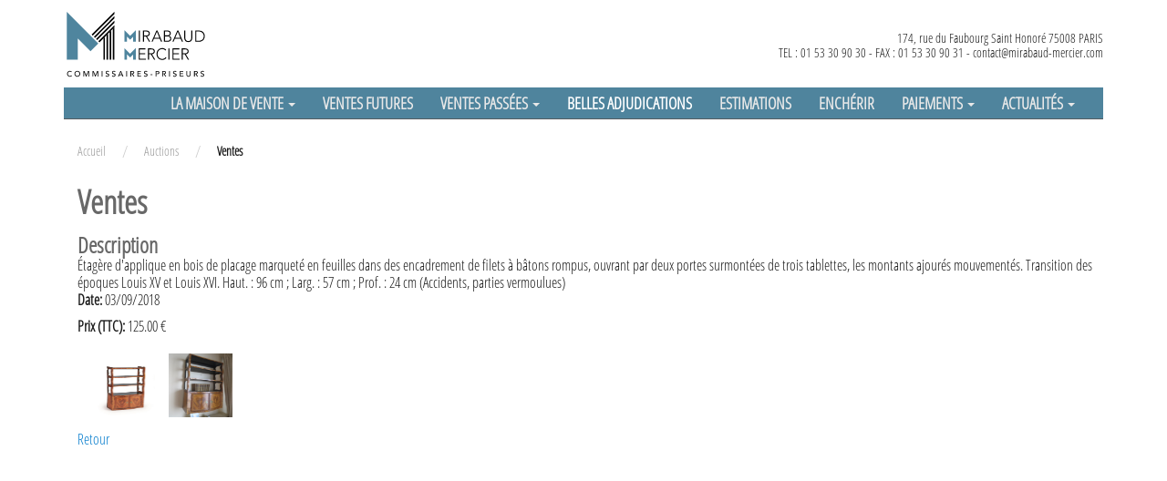

--- FILE ---
content_type: text/html; charset=UTF-8
request_url: https://www.mirabaud-mercier.com/auction-detail/auction/etagere-dapplique-en-bois-de-placage-marquete-en-feuilles-dans-des-encadrement-de-filets-a-batons-rompus-ouvrant-par-deux-portes-surmontees-de-trois-tablettes-les-montants-ajoures-mouvementes.-transition-des-epoques-louis-xv-et-louis-xvi.-haut.--96-cm--larg.--57-cm--prof.--24-cm-accidents-parties-vermoulues-40102.html/
body_size: 8813
content:
<!DOCTYPE html>
<html lang="fr-FR" prefix="og: http://ogp.me/ns#">
<head>
    <meta charset="UTF-8">
    <meta name="viewport" content="width=device-width, initial-scale=1">
    <link rel="profile" href="http://gmpg.org/xfn/11">
    <link rel="preconnect" href="https://fonts.gstatic.com">
    <link href="https://fonts.googleapis.com/css2?family=Poppins&display=swap" rel="stylesheet">
    <script>(function(html){html.className = html.className.replace(/\bno-js\b/,'js')})(document.documentElement);</script>
<title>MIRABAUD MERCIER - Commissaires-priseurs à Paris, ventes à Drouot</title>
<meta name='robots' content='max-image-preview:large' />

<!-- This site is optimized with the Yoast SEO plugin v4.4 - https://yoast.com/wordpress/plugins/seo/ -->
<meta name="description" content="Commissaires-priseurs à Paris, ventes à Drouot"/>
<meta name="robots" content="noodp"/>
<link rel="canonical" href="https://www.mirabaud-mercier.com/" />
<meta property="og:locale" content="fr_FR" />
<meta property="og:type" content="website" />
<meta property="og:title" content="MIRABAUD MERCIER - Commissaires-priseurs à Paris, ventes à Drouot" />
<meta property="og:description" content="Commissaires-priseurs à Paris, ventes à Drouot" />
<meta property="og:url" content="https://www.mirabaud-mercier.com/" />
<meta property="og:site_name" content="MIRABAUD MERCIER" />
<meta name="twitter:card" content="summary" />
<meta name="twitter:description" content="Commissaires-priseurs à Paris, ventes à Drouot" />
<meta name="twitter:title" content="MIRABAUD MERCIER - Commissaires-priseurs à Paris, ventes à Drouot" />
<script type='application/ld+json'>{"@context":"http:\/\/schema.org","@type":"WebSite","@id":"#website","url":"https:\/\/www.mirabaud-mercier.com\/","name":"MIRABAUD MERCIER","potentialAction":{"@type":"SearchAction","target":"https:\/\/www.mirabaud-mercier.com\/?s={search_term_string}","query-input":"required name=search_term_string"}}</script>
<!-- / Yoast SEO plugin. -->

<link rel='dns-prefetch' href='//ajax.googleapis.com' />
<link rel='dns-prefetch' href='//fonts.googleapis.com' />
<link rel="alternate" type="application/rss+xml" title="MIRABAUD MERCIER &raquo; Flux" href="https://www.mirabaud-mercier.com/feed/" />
<link rel="alternate" type="application/rss+xml" title="MIRABAUD MERCIER &raquo; Flux des commentaires" href="https://www.mirabaud-mercier.com/comments/feed/" />
<script type="text/javascript">
/* <![CDATA[ */
window._wpemojiSettings = {"baseUrl":"https:\/\/s.w.org\/images\/core\/emoji\/15.0.3\/72x72\/","ext":".png","svgUrl":"https:\/\/s.w.org\/images\/core\/emoji\/15.0.3\/svg\/","svgExt":".svg","source":{"concatemoji":"https:\/\/www.mirabaud-mercier.com\/wp-includes\/js\/wp-emoji-release.min.js?ver=6.5.4"}};
/*! This file is auto-generated */
!function(i,n){var o,s,e;function c(e){try{var t={supportTests:e,timestamp:(new Date).valueOf()};sessionStorage.setItem(o,JSON.stringify(t))}catch(e){}}function p(e,t,n){e.clearRect(0,0,e.canvas.width,e.canvas.height),e.fillText(t,0,0);var t=new Uint32Array(e.getImageData(0,0,e.canvas.width,e.canvas.height).data),r=(e.clearRect(0,0,e.canvas.width,e.canvas.height),e.fillText(n,0,0),new Uint32Array(e.getImageData(0,0,e.canvas.width,e.canvas.height).data));return t.every(function(e,t){return e===r[t]})}function u(e,t,n){switch(t){case"flag":return n(e,"\ud83c\udff3\ufe0f\u200d\u26a7\ufe0f","\ud83c\udff3\ufe0f\u200b\u26a7\ufe0f")?!1:!n(e,"\ud83c\uddfa\ud83c\uddf3","\ud83c\uddfa\u200b\ud83c\uddf3")&&!n(e,"\ud83c\udff4\udb40\udc67\udb40\udc62\udb40\udc65\udb40\udc6e\udb40\udc67\udb40\udc7f","\ud83c\udff4\u200b\udb40\udc67\u200b\udb40\udc62\u200b\udb40\udc65\u200b\udb40\udc6e\u200b\udb40\udc67\u200b\udb40\udc7f");case"emoji":return!n(e,"\ud83d\udc26\u200d\u2b1b","\ud83d\udc26\u200b\u2b1b")}return!1}function f(e,t,n){var r="undefined"!=typeof WorkerGlobalScope&&self instanceof WorkerGlobalScope?new OffscreenCanvas(300,150):i.createElement("canvas"),a=r.getContext("2d",{willReadFrequently:!0}),o=(a.textBaseline="top",a.font="600 32px Arial",{});return e.forEach(function(e){o[e]=t(a,e,n)}),o}function t(e){var t=i.createElement("script");t.src=e,t.defer=!0,i.head.appendChild(t)}"undefined"!=typeof Promise&&(o="wpEmojiSettingsSupports",s=["flag","emoji"],n.supports={everything:!0,everythingExceptFlag:!0},e=new Promise(function(e){i.addEventListener("DOMContentLoaded",e,{once:!0})}),new Promise(function(t){var n=function(){try{var e=JSON.parse(sessionStorage.getItem(o));if("object"==typeof e&&"number"==typeof e.timestamp&&(new Date).valueOf()<e.timestamp+604800&&"object"==typeof e.supportTests)return e.supportTests}catch(e){}return null}();if(!n){if("undefined"!=typeof Worker&&"undefined"!=typeof OffscreenCanvas&&"undefined"!=typeof URL&&URL.createObjectURL&&"undefined"!=typeof Blob)try{var e="postMessage("+f.toString()+"("+[JSON.stringify(s),u.toString(),p.toString()].join(",")+"));",r=new Blob([e],{type:"text/javascript"}),a=new Worker(URL.createObjectURL(r),{name:"wpTestEmojiSupports"});return void(a.onmessage=function(e){c(n=e.data),a.terminate(),t(n)})}catch(e){}c(n=f(s,u,p))}t(n)}).then(function(e){for(var t in e)n.supports[t]=e[t],n.supports.everything=n.supports.everything&&n.supports[t],"flag"!==t&&(n.supports.everythingExceptFlag=n.supports.everythingExceptFlag&&n.supports[t]);n.supports.everythingExceptFlag=n.supports.everythingExceptFlag&&!n.supports.flag,n.DOMReady=!1,n.readyCallback=function(){n.DOMReady=!0}}).then(function(){return e}).then(function(){var e;n.supports.everything||(n.readyCallback(),(e=n.source||{}).concatemoji?t(e.concatemoji):e.wpemoji&&e.twemoji&&(t(e.twemoji),t(e.wpemoji)))}))}((window,document),window._wpemojiSettings);
/* ]]> */
</script>
<style id='wp-emoji-styles-inline-css' type='text/css'>

	img.wp-smiley, img.emoji {
		display: inline !important;
		border: none !important;
		box-shadow: none !important;
		height: 1em !important;
		width: 1em !important;
		margin: 0 0.07em !important;
		vertical-align: -0.1em !important;
		background: none !important;
		padding: 0 !important;
	}
</style>
<link rel='stylesheet' id='wp-block-library-css' href='https://www.mirabaud-mercier.com/wp-includes/css/dist/block-library/style.min.css?ver=6.5.4' type='text/css' media='all' />
<style id='classic-theme-styles-inline-css' type='text/css'>
/*! This file is auto-generated */
.wp-block-button__link{color:#fff;background-color:#32373c;border-radius:9999px;box-shadow:none;text-decoration:none;padding:calc(.667em + 2px) calc(1.333em + 2px);font-size:1.125em}.wp-block-file__button{background:#32373c;color:#fff;text-decoration:none}
</style>
<style id='global-styles-inline-css' type='text/css'>
body{--wp--preset--color--black: #000000;--wp--preset--color--cyan-bluish-gray: #abb8c3;--wp--preset--color--white: #ffffff;--wp--preset--color--pale-pink: #f78da7;--wp--preset--color--vivid-red: #cf2e2e;--wp--preset--color--luminous-vivid-orange: #ff6900;--wp--preset--color--luminous-vivid-amber: #fcb900;--wp--preset--color--light-green-cyan: #7bdcb5;--wp--preset--color--vivid-green-cyan: #00d084;--wp--preset--color--pale-cyan-blue: #8ed1fc;--wp--preset--color--vivid-cyan-blue: #0693e3;--wp--preset--color--vivid-purple: #9b51e0;--wp--preset--gradient--vivid-cyan-blue-to-vivid-purple: linear-gradient(135deg,rgba(6,147,227,1) 0%,rgb(155,81,224) 100%);--wp--preset--gradient--light-green-cyan-to-vivid-green-cyan: linear-gradient(135deg,rgb(122,220,180) 0%,rgb(0,208,130) 100%);--wp--preset--gradient--luminous-vivid-amber-to-luminous-vivid-orange: linear-gradient(135deg,rgba(252,185,0,1) 0%,rgba(255,105,0,1) 100%);--wp--preset--gradient--luminous-vivid-orange-to-vivid-red: linear-gradient(135deg,rgba(255,105,0,1) 0%,rgb(207,46,46) 100%);--wp--preset--gradient--very-light-gray-to-cyan-bluish-gray: linear-gradient(135deg,rgb(238,238,238) 0%,rgb(169,184,195) 100%);--wp--preset--gradient--cool-to-warm-spectrum: linear-gradient(135deg,rgb(74,234,220) 0%,rgb(151,120,209) 20%,rgb(207,42,186) 40%,rgb(238,44,130) 60%,rgb(251,105,98) 80%,rgb(254,248,76) 100%);--wp--preset--gradient--blush-light-purple: linear-gradient(135deg,rgb(255,206,236) 0%,rgb(152,150,240) 100%);--wp--preset--gradient--blush-bordeaux: linear-gradient(135deg,rgb(254,205,165) 0%,rgb(254,45,45) 50%,rgb(107,0,62) 100%);--wp--preset--gradient--luminous-dusk: linear-gradient(135deg,rgb(255,203,112) 0%,rgb(199,81,192) 50%,rgb(65,88,208) 100%);--wp--preset--gradient--pale-ocean: linear-gradient(135deg,rgb(255,245,203) 0%,rgb(182,227,212) 50%,rgb(51,167,181) 100%);--wp--preset--gradient--electric-grass: linear-gradient(135deg,rgb(202,248,128) 0%,rgb(113,206,126) 100%);--wp--preset--gradient--midnight: linear-gradient(135deg,rgb(2,3,129) 0%,rgb(40,116,252) 100%);--wp--preset--font-size--small: 13px;--wp--preset--font-size--medium: 20px;--wp--preset--font-size--large: 36px;--wp--preset--font-size--x-large: 42px;--wp--preset--spacing--20: 0.44rem;--wp--preset--spacing--30: 0.67rem;--wp--preset--spacing--40: 1rem;--wp--preset--spacing--50: 1.5rem;--wp--preset--spacing--60: 2.25rem;--wp--preset--spacing--70: 3.38rem;--wp--preset--spacing--80: 5.06rem;--wp--preset--shadow--natural: 6px 6px 9px rgba(0, 0, 0, 0.2);--wp--preset--shadow--deep: 12px 12px 50px rgba(0, 0, 0, 0.4);--wp--preset--shadow--sharp: 6px 6px 0px rgba(0, 0, 0, 0.2);--wp--preset--shadow--outlined: 6px 6px 0px -3px rgba(255, 255, 255, 1), 6px 6px rgba(0, 0, 0, 1);--wp--preset--shadow--crisp: 6px 6px 0px rgba(0, 0, 0, 1);}:where(.is-layout-flex){gap: 0.5em;}:where(.is-layout-grid){gap: 0.5em;}body .is-layout-flex{display: flex;}body .is-layout-flex{flex-wrap: wrap;align-items: center;}body .is-layout-flex > *{margin: 0;}body .is-layout-grid{display: grid;}body .is-layout-grid > *{margin: 0;}:where(.wp-block-columns.is-layout-flex){gap: 2em;}:where(.wp-block-columns.is-layout-grid){gap: 2em;}:where(.wp-block-post-template.is-layout-flex){gap: 1.25em;}:where(.wp-block-post-template.is-layout-grid){gap: 1.25em;}.has-black-color{color: var(--wp--preset--color--black) !important;}.has-cyan-bluish-gray-color{color: var(--wp--preset--color--cyan-bluish-gray) !important;}.has-white-color{color: var(--wp--preset--color--white) !important;}.has-pale-pink-color{color: var(--wp--preset--color--pale-pink) !important;}.has-vivid-red-color{color: var(--wp--preset--color--vivid-red) !important;}.has-luminous-vivid-orange-color{color: var(--wp--preset--color--luminous-vivid-orange) !important;}.has-luminous-vivid-amber-color{color: var(--wp--preset--color--luminous-vivid-amber) !important;}.has-light-green-cyan-color{color: var(--wp--preset--color--light-green-cyan) !important;}.has-vivid-green-cyan-color{color: var(--wp--preset--color--vivid-green-cyan) !important;}.has-pale-cyan-blue-color{color: var(--wp--preset--color--pale-cyan-blue) !important;}.has-vivid-cyan-blue-color{color: var(--wp--preset--color--vivid-cyan-blue) !important;}.has-vivid-purple-color{color: var(--wp--preset--color--vivid-purple) !important;}.has-black-background-color{background-color: var(--wp--preset--color--black) !important;}.has-cyan-bluish-gray-background-color{background-color: var(--wp--preset--color--cyan-bluish-gray) !important;}.has-white-background-color{background-color: var(--wp--preset--color--white) !important;}.has-pale-pink-background-color{background-color: var(--wp--preset--color--pale-pink) !important;}.has-vivid-red-background-color{background-color: var(--wp--preset--color--vivid-red) !important;}.has-luminous-vivid-orange-background-color{background-color: var(--wp--preset--color--luminous-vivid-orange) !important;}.has-luminous-vivid-amber-background-color{background-color: var(--wp--preset--color--luminous-vivid-amber) !important;}.has-light-green-cyan-background-color{background-color: var(--wp--preset--color--light-green-cyan) !important;}.has-vivid-green-cyan-background-color{background-color: var(--wp--preset--color--vivid-green-cyan) !important;}.has-pale-cyan-blue-background-color{background-color: var(--wp--preset--color--pale-cyan-blue) !important;}.has-vivid-cyan-blue-background-color{background-color: var(--wp--preset--color--vivid-cyan-blue) !important;}.has-vivid-purple-background-color{background-color: var(--wp--preset--color--vivid-purple) !important;}.has-black-border-color{border-color: var(--wp--preset--color--black) !important;}.has-cyan-bluish-gray-border-color{border-color: var(--wp--preset--color--cyan-bluish-gray) !important;}.has-white-border-color{border-color: var(--wp--preset--color--white) !important;}.has-pale-pink-border-color{border-color: var(--wp--preset--color--pale-pink) !important;}.has-vivid-red-border-color{border-color: var(--wp--preset--color--vivid-red) !important;}.has-luminous-vivid-orange-border-color{border-color: var(--wp--preset--color--luminous-vivid-orange) !important;}.has-luminous-vivid-amber-border-color{border-color: var(--wp--preset--color--luminous-vivid-amber) !important;}.has-light-green-cyan-border-color{border-color: var(--wp--preset--color--light-green-cyan) !important;}.has-vivid-green-cyan-border-color{border-color: var(--wp--preset--color--vivid-green-cyan) !important;}.has-pale-cyan-blue-border-color{border-color: var(--wp--preset--color--pale-cyan-blue) !important;}.has-vivid-cyan-blue-border-color{border-color: var(--wp--preset--color--vivid-cyan-blue) !important;}.has-vivid-purple-border-color{border-color: var(--wp--preset--color--vivid-purple) !important;}.has-vivid-cyan-blue-to-vivid-purple-gradient-background{background: var(--wp--preset--gradient--vivid-cyan-blue-to-vivid-purple) !important;}.has-light-green-cyan-to-vivid-green-cyan-gradient-background{background: var(--wp--preset--gradient--light-green-cyan-to-vivid-green-cyan) !important;}.has-luminous-vivid-amber-to-luminous-vivid-orange-gradient-background{background: var(--wp--preset--gradient--luminous-vivid-amber-to-luminous-vivid-orange) !important;}.has-luminous-vivid-orange-to-vivid-red-gradient-background{background: var(--wp--preset--gradient--luminous-vivid-orange-to-vivid-red) !important;}.has-very-light-gray-to-cyan-bluish-gray-gradient-background{background: var(--wp--preset--gradient--very-light-gray-to-cyan-bluish-gray) !important;}.has-cool-to-warm-spectrum-gradient-background{background: var(--wp--preset--gradient--cool-to-warm-spectrum) !important;}.has-blush-light-purple-gradient-background{background: var(--wp--preset--gradient--blush-light-purple) !important;}.has-blush-bordeaux-gradient-background{background: var(--wp--preset--gradient--blush-bordeaux) !important;}.has-luminous-dusk-gradient-background{background: var(--wp--preset--gradient--luminous-dusk) !important;}.has-pale-ocean-gradient-background{background: var(--wp--preset--gradient--pale-ocean) !important;}.has-electric-grass-gradient-background{background: var(--wp--preset--gradient--electric-grass) !important;}.has-midnight-gradient-background{background: var(--wp--preset--gradient--midnight) !important;}.has-small-font-size{font-size: var(--wp--preset--font-size--small) !important;}.has-medium-font-size{font-size: var(--wp--preset--font-size--medium) !important;}.has-large-font-size{font-size: var(--wp--preset--font-size--large) !important;}.has-x-large-font-size{font-size: var(--wp--preset--font-size--x-large) !important;}
.wp-block-navigation a:where(:not(.wp-element-button)){color: inherit;}
:where(.wp-block-post-template.is-layout-flex){gap: 1.25em;}:where(.wp-block-post-template.is-layout-grid){gap: 1.25em;}
:where(.wp-block-columns.is-layout-flex){gap: 2em;}:where(.wp-block-columns.is-layout-grid){gap: 2em;}
.wp-block-pullquote{font-size: 1.5em;line-height: 1.6;}
</style>
<link rel='stylesheet' id='colorbox-css-css' href='https://www.mirabaud-mercier.com/wp-content/plugins/auction//css/colorbox.css?ver=6.5.4' type='text/css' media='all' />
<link rel='stylesheet' id='custom-css-css' href='https://www.mirabaud-mercier.com/wp-content/plugins/auction//css/custom.css?ver=6.5.4' type='text/css' media='all' />
<link rel='stylesheet' id='contact-form-7-css' href='https://www.mirabaud-mercier.com/wp-content/plugins/contact-form-7/includes/css/styles.css?ver=5.9.8' type='text/css' media='all' />
<link rel='stylesheet' id='jquery-ui-theme-css' href='https://ajax.googleapis.com/ajax/libs/jqueryui/1.11.4/themes/smoothness/jquery-ui.min.css?ver=1.11.4' type='text/css' media='all' />
<link rel='stylesheet' id='jquery-ui-timepicker-css' href='https://www.mirabaud-mercier.com/wp-content/plugins/contact-form-7-datepicker/js/jquery-ui-timepicker/jquery-ui-timepicker-addon.min.css?ver=6.5.4' type='text/css' media='all' />
<link rel='stylesheet' id='rs-plugin-settings-css' href='https://www.mirabaud-mercier.com/wp-content/plugins/revslider/public/assets/css/rs6.css?ver=6.1.8' type='text/css' media='all' />
<style id='rs-plugin-settings-inline-css' type='text/css'>
#rs-demo-id {}
</style>
<link rel='stylesheet' id='boostrap-css-css' href='https://www.mirabaud-mercier.com/wp-content/themes/mirabaud/css/bootstrap.min.css?ver=3.0.3' type='text/css' media='all' />
<link rel='stylesheet' id='boostrap-social-css' href='https://www.mirabaud-mercier.com/wp-content/themes/mirabaud/css/bootstrap-social.css?ver=3.0.3' type='text/css' media='all' />
<link rel='stylesheet' id='boostrap-fonts-css' href='https://www.mirabaud-mercier.com/wp-content/themes/mirabaud/css/font-awesome.min.css?ver=3.0.3' type='text/css' media='all' />
<link rel='stylesheet' id='jquery-ui-css' href='https://www.mirabaud-mercier.com/wp-content/themes/mirabaud/css/jquery-ui.css?ver=1.12.1' type='text/css' media='all' />
<link rel='stylesheet' id='twentysixteen-fonts-css' href='https://fonts.googleapis.com/css?family=Merriweather%3A400%2C700%2C900%2C400italic%2C700italic%2C900italic%7CMontserrat%3A400%2C700%7CInconsolata%3A400&#038;subset=latin%2Clatin-ext' type='text/css' media='all' />
<link rel='stylesheet' id='genericons-css' href='https://www.mirabaud-mercier.com/wp-content/themes/mirabaud/genericons/genericons.css?ver=3.4.1' type='text/css' media='all' />
<link rel='stylesheet' id='twentysixteen-style-css' href='https://www.mirabaud-mercier.com/wp-content/themes/mirabaud/style.css?ver=6.5.4' type='text/css' media='all' />
<style id='twentysixteen-style-inline-css' type='text/css'>

		/* Custom Secondary Text Color */

		/**
		 * IE8 and earlier will drop any block with CSS3 selectors.
		 * Do not combine these styles with the next block.
		 */
		body:not(.search-results) .entry-summary {
			color: #4f849d;
		}

		blockquote,
		.post-password-form label,
		a:hover,
		a:focus,
		a:active,
		.post-navigation .meta-nav,
		.image-navigation,
		.comment-navigation,
		.widget_recent_entries .post-date,
		.widget_rss .rss-date,
		.widget_rss cite,
		.site-description,
		.author-bio,
		.entry-footer,
		.entry-footer a,
		.sticky-post,
		.taxonomy-description,
		.entry-caption,
		.comment-metadata,
		.pingback .edit-link,
		.comment-metadata a,
		.pingback .comment-edit-link,
		.comment-form label,
		.comment-notes,
		.comment-awaiting-moderation,
		.logged-in-as,
		.form-allowed-tags,
		.site-info,
		.site-info a,
		.wp-caption .wp-caption-text,
		.gallery-caption,
		.widecolumn label,
		.widecolumn .mu_register label {
			color: #4f849d;
		}

		.widget_calendar tbody a:hover,
		.widget_calendar tbody a:focus {
			background-color: #4f849d;
		}
	
</style>
<!--[if lt IE 10]>
<link rel='stylesheet' id='twentysixteen-ie-css' href='https://www.mirabaud-mercier.com/wp-content/themes/mirabaud/css/ie.css?ver=20160816' type='text/css' media='all' />
<![endif]-->
<!--[if lt IE 9]>
<link rel='stylesheet' id='twentysixteen-ie8-css' href='https://www.mirabaud-mercier.com/wp-content/themes/mirabaud/css/ie8.css?ver=20160816' type='text/css' media='all' />
<![endif]-->
<!--[if lt IE 8]>
<link rel='stylesheet' id='twentysixteen-ie7-css' href='https://www.mirabaud-mercier.com/wp-content/themes/mirabaud/css/ie7.css?ver=20160816' type='text/css' media='all' />
<![endif]-->
<script type="text/javascript" src="https://www.mirabaud-mercier.com/wp-includes/js/jquery/jquery.min.js?ver=3.7.1" id="jquery-core-js"></script>
<script type="text/javascript" src="https://www.mirabaud-mercier.com/wp-includes/js/jquery/jquery-migrate.min.js?ver=3.4.1" id="jquery-migrate-js"></script>
<script type="text/javascript" src="https://www.mirabaud-mercier.com/wp-content/plugins/auction/js/jquery.colorbox.js?ver=6.5.4" id="auction-datable-js"></script>
<script type="text/javascript" src="https://www.mirabaud-mercier.com/wp-content/plugins/auction/js/front.js?ver=6.5.4" id="auction-custom-js"></script>
<script type="text/javascript" src="https://www.mirabaud-mercier.com/wp-content/plugins/revslider/public/assets/js/revolution.tools.min.js?ver=6.0" id="tp-tools-js"></script>
<script type="text/javascript" src="https://www.mirabaud-mercier.com/wp-content/plugins/revslider/public/assets/js/rs6.min.js?ver=6.1.8" id="revmin-js"></script>
<script type="text/javascript" src="https://www.mirabaud-mercier.com/wp-content/themes/mirabaud/js/jquery-migrate-1.4.1.min.js?ver=1.4.1" id="script-jquery-js"></script>
<script type="text/javascript" src="https://www.mirabaud-mercier.com/wp-content/themes/mirabaud/js/bootstrap.min.js?ver=3.0.3" id="script-boostrap-js"></script>
<script type="text/javascript" src="https://www.mirabaud-mercier.com/wp-content/themes/mirabaud/js/jquery-ui.js?ver=1.12.1" id="script-jquery-ui-js"></script>
<script type="text/javascript" src="https://www.mirabaud-mercier.com/wp-content/themes/mirabaud/js/parallax.min.js?ver=1.4.2" id="script-parallax-js"></script>
<script type="text/javascript" src="https://www.mirabaud-mercier.com/wp-content/themes/mirabaud/js/scrolleffect.js?ver=6.5.4" id="scroll-effect-js"></script>
<!--[if lt IE 9]>
<script type="text/javascript" src="https://www.mirabaud-mercier.com/wp-content/themes/mirabaud/js/html5.js?ver=3.7.3" id="twentysixteen-html5-js"></script>
<![endif]-->
<link rel="https://api.w.org/" href="https://www.mirabaud-mercier.com/wp-json/" /><link rel="EditURI" type="application/rsd+xml" title="RSD" href="https://www.mirabaud-mercier.com/xmlrpc.php?rsd" />
<meta name="generator" content="WordPress 6.5.4" />
<meta name="generator" content="Powered by Slider Revolution 6.1.8 - responsive, Mobile-Friendly Slider Plugin for WordPress with comfortable drag and drop interface." />
<link rel="icon" href="https://www.mirabaud-mercier.com/wp-content/uploads/2019/01/MM-150x150.jpg" sizes="32x32" />
<link rel="icon" href="https://www.mirabaud-mercier.com/wp-content/uploads/2019/01/MM.jpg" sizes="192x192" />
<link rel="apple-touch-icon" href="https://www.mirabaud-mercier.com/wp-content/uploads/2019/01/MM.jpg" />
<meta name="msapplication-TileImage" content="https://www.mirabaud-mercier.com/wp-content/uploads/2019/01/MM.jpg" />
<script type="text/javascript">function setREVStartSize(e){			
			try {								
				var pw = document.getElementById(e.c).parentNode.offsetWidth,
					newh;
				pw = pw===0 || isNaN(pw) ? window.innerWidth : pw;
				e.tabw = e.tabw===undefined ? 0 : parseInt(e.tabw);
				e.thumbw = e.thumbw===undefined ? 0 : parseInt(e.thumbw);
				e.tabh = e.tabh===undefined ? 0 : parseInt(e.tabh);
				e.thumbh = e.thumbh===undefined ? 0 : parseInt(e.thumbh);
				e.tabhide = e.tabhide===undefined ? 0 : parseInt(e.tabhide);
				e.thumbhide = e.thumbhide===undefined ? 0 : parseInt(e.thumbhide);
				e.mh = e.mh===undefined || e.mh=="" || e.mh==="auto" ? 0 : parseInt(e.mh,0);		
				if(e.layout==="fullscreen" || e.l==="fullscreen") 						
					newh = Math.max(e.mh,window.innerHeight);				
				else{					
					e.gw = Array.isArray(e.gw) ? e.gw : [e.gw];
					for (var i in e.rl) if (e.gw[i]===undefined || e.gw[i]===0) e.gw[i] = e.gw[i-1];					
					e.gh = e.el===undefined || e.el==="" || (Array.isArray(e.el) && e.el.length==0)? e.gh : e.el;
					e.gh = Array.isArray(e.gh) ? e.gh : [e.gh];
					for (var i in e.rl) if (e.gh[i]===undefined || e.gh[i]===0) e.gh[i] = e.gh[i-1];
										
					var nl = new Array(e.rl.length),
						ix = 0,						
						sl;					
					e.tabw = e.tabhide>=pw ? 0 : e.tabw;
					e.thumbw = e.thumbhide>=pw ? 0 : e.thumbw;
					e.tabh = e.tabhide>=pw ? 0 : e.tabh;
					e.thumbh = e.thumbhide>=pw ? 0 : e.thumbh;					
					for (var i in e.rl) nl[i] = e.rl[i]<window.innerWidth ? 0 : e.rl[i];
					sl = nl[0];									
					for (var i in nl) if (sl>nl[i] && nl[i]>0) { sl = nl[i]; ix=i;}															
					var m = pw>(e.gw[ix]+e.tabw+e.thumbw) ? 1 : (pw-(e.tabw+e.thumbw)) / (e.gw[ix]);					

					newh =  (e.type==="carousel" && e.justify==="true" ? e.gh[ix] : (e.gh[ix] * m)) + (e.tabh + e.thumbh);
				}			
				
				if(window.rs_init_css===undefined) window.rs_init_css = document.head.appendChild(document.createElement("style"));					
				document.getElementById(e.c).height = newh;
				window.rs_init_css.innerHTML += "#"+e.c+"_wrapper { height: "+newh+"px }";				
			} catch(e){
				console.log("Failure at Presize of Slider:" + e)
			}					   
		  };</script>
		<style type="text/css" id="wp-custom-css">
			.logo-sothebys{width:65%;margin-left: -50px;}
.logo-mirabaud{width:50%;}
@media screen and (max-width: 640px) {
  .logo-sothebys{width:100%;
    margin-left: auto;}
	.logo-mirabaud{width:100%;}
}		</style>
		        <script>
        jQuery(document).ready(function ($){$(".group40102").colorbox({rel:"group40102", slideshow:true,maxWidth:'95%', maxHeight:'95%'});});
    </script>
</head>

<body>
<div class="wrapper">
    <div id="page-content" class="container" >
        
        <div class="row">
            <div id="header-content" class="container">
                <header id="masthead" class="site-header" role="banner">
                    <div class="logo">
                        <a href="https://www.mirabaud-mercier.com/" rel="home">
                            <img src="https://www.mirabaud-mercier.com/wp-content/uploads/2019/01/mirabaud_mercier.svg"  sizes="" width="1200" height="280" alt="MIRABAUD MERCIER">
                        </a>
                        <p class="adresse pull-right">174, rue du Faubourg Saint Honoré 75008 PARIS <br>TEL : 01 53 30 90 30 - FAX : 01 53 30 90 31 - <a href="mailto:contact@mirabaud-mercier.com">contact@mirabaud-mercier.com</a></p>
                    </div>
                    <nav class="navbar navbar-default" role="navigation">
                        <!-- Brand and toggle get grouped for better mobile display -->
                        <div class="navbar-header">
                            <button type="button" class="navbar-toggle" data-toggle="collapse" data-target="#nav_id">
                                <span class="button-label">Menu</span>
                                <div class="button-bars">
                                    <span class="icon-bar"></span>
                                    <span class="icon-bar"></span>
                                    <span class="icon-bar"></span>
                                </div>

                            </button>
                        </div>


                        <div id="nav_id" class="navbar-collapse collapse"><ul id="menu-menu-header" class="nav navbar-nav pull-right"><li id="menu-item-348" class="menu-item menu-item-type-custom menu-item-object-custom menu-item-has-children menu-item-348 dropdown"><a title="La maison de vente" href="#" data-toggle="dropdown" class="dropdown-toggle" aria-haspopup="true">La maison de vente <span class="caret"></span></a>
<ul role="menu" class=" dropdown-menu">
	<li id="menu-item-351" class="menu-item menu-item-type-post_type menu-item-object-page menu-item-351"><a title="Contacts" href="https://www.mirabaud-mercier.com/contacts/">Contacts</a></li>
	<li id="menu-item-349" class="menu-item menu-item-type-post_type menu-item-object-page menu-item-349"><a title="Présentation" href="https://www.mirabaud-mercier.com/presentation/">Présentation</a></li>
	<li id="menu-item-350" class="menu-item menu-item-type-post_type menu-item-object-page menu-item-350"><a title="Nos services" href="https://www.mirabaud-mercier.com/nos-services/">Nos services</a></li>
</ul>
</li>
<li id="menu-item-29" class="menu-item menu-item-type-custom menu-item-object-custom menu-item-29"><a title="Ventes futures" href="https://www.mirabaud-mercier.com/ventes-futures/">Ventes futures</a></li>
<li id="menu-item-30" class="menu-item menu-item-type-custom menu-item-object-custom menu-item-has-children menu-item-30 dropdown"><a title="Ventes passées" href="#" data-toggle="dropdown" class="dropdown-toggle" aria-haspopup="true">Ventes passées <span class="caret"></span></a>
<ul role="menu" class=" dropdown-menu">
	<li id="menu-item-1704" class="menu-item menu-item-type-post_type menu-item-object-page menu-item-1704"><a title="Recherche" href="https://www.mirabaud-mercier.com/auction/">Recherche</a></li>
</ul>
</li>
<li id="menu-item-2916" class="menu-item menu-item-type-custom menu-item-object-custom current-menu-item menu-item-home menu-item-2916 active"><a title="Belles adjudications" href="https://www.mirabaud-mercier.com/#belles_adjudications">Belles adjudications</a></li>
<li id="menu-item-27" class="menu-item menu-item-type-post_type menu-item-object-page menu-item-27"><a title="Estimations" href="https://www.mirabaud-mercier.com/estimation/">Estimations</a></li>
<li id="menu-item-144" class="menu-item menu-item-type-post_type menu-item-object-page menu-item-144"><a title="Enchérir" href="https://www.mirabaud-mercier.com/encherir/">Enchérir</a></li>
<li id="menu-item-1006" class="menu-item menu-item-type-custom menu-item-object-custom menu-item-has-children menu-item-1006 dropdown"><a title="Paiements" href="#" data-toggle="dropdown" class="dropdown-toggle" aria-haspopup="true">Paiements <span class="caret"></span></a>
<ul role="menu" class=" dropdown-menu">
	<li id="menu-item-1008" class="menu-item menu-item-type-custom menu-item-object-custom menu-item-1008"><a title="Avance" target="_blank" href="https://sitetest24.zonesecure.org/depot-avance-en-ligne">Avance</a></li>
	<li id="menu-item-1007" class="menu-item menu-item-type-custom menu-item-object-custom menu-item-1007"><a title="Paiement" target="_blank" href="https://sitetest24.zonesecure.org/paiement-en-ligne">Paiement</a></li>
</ul>
</li>
<li id="menu-item-89" class="menu-item menu-item-type-custom menu-item-object-custom menu-item-has-children menu-item-89 dropdown"><a title="Actualités" href="#" data-toggle="dropdown" class="dropdown-toggle" aria-haspopup="true">Actualités <span class="caret"></span></a>
<ul role="menu" class=" dropdown-menu">
	<li id="menu-item-92" class="menu-item menu-item-type-custom menu-item-object-custom menu-item-92"><a title="Presse" href="https://www.mirabaud-mercier.com/presses">Presse</a></li>
	<li id="menu-item-93" class="menu-item menu-item-type-custom menu-item-object-custom menu-item-93"><a title="Actualités" href="https://www.mirabaud-mercier.com/actualites">Actualités</a></li>
</ul>
</li>
</ul></div>                        <!-- /.navbar-collapse -->
                    </nav>

                </header>

                <div class="clearfix"></div>
            </div>
        </div>
        <div id="content" class="site-content">
            <div class="container">
                <ul id="breadcrumbs" class="breadcrumbs">
                    <li class="item-home"><a class="bread-link bread-home" href="https://www.mirabaud-mercier.com" title="Accueil">Accueil</a></li>
                    <li class="separator separator-home"> / </li>
                    <li class="item-home"><a class="bread-link bread-home" href="https://www.mirabaud-mercier.com/auction" title="Accueil">Auctions</a></li>
                    <li class="separator separator-home"> / </li>
                    <li class="item-current item-12"><strong class="bread-current bread-12"> Ventes</strong></li></ul>
            </div>
<div class="sx-news">
    <div class="band-title">
        <div class="container"><h1>Ventes </h1></div>
    </div>
    <div class="container">
        <div class="row">
            <div class="col-md-12 news-left">
                <h3>Description</h3>
                Étagère d'applique en bois de placage marqueté en feuilles dans des encadrement de filets à bâtons rompus, ouvrant par deux portes surmontées de trois tablettes, les montants ajourés mouvementés.
Transition des époques Louis XV et Louis XVI.
Haut. : 96 cm ; Larg. : 57 cm ; Prof. : 24 cm
(Accidents, parties vermoulues)                <p><b>Date: </b>03/09/2018</p>                <p><b>Prix (TTC): </b>125.00 €</p>                <a class="group40102"  href="https://www.mirabaud-mercier.com/img_auctions/313/1475238229.jpg"><img class="col-md-2" src=https://www.mirabaud-mercier.com/img_auctions/313/1475238229.jpg style="width:70px;height:70px; border-radius: 0;padding:0; margin-left:15px; margin-top:10px"></a><a class="group40102"  href="https://www.mirabaud-mercier.com/img_auctions/313/1475238229-1.jpg"><img class="col-md-2" src=https://www.mirabaud-mercier.com/img_auctions/313/1475238229-1.jpg style="width:70px;height:70px; border-radius: 0;padding:0; margin-left:15px; margin-top:10px"></a>

            </div> <!-- /col 9 -->

            <!--<div class="col-md-3 news-right">
                <div class="cat">
                    <h3>Nuage de mots-cl&eacute;s</h3>
                        [wp-cirrus]                    </div>

                </div>  /col 3 -->
            <div class="clearfix"></div>
        </div>
        <div class="row" style="margin-top: 15px">
            <div class="col-md-12">
                <a href="https://www.mirabaud-mercier.com/auction">Retour</a>
                </div>
        </div>
        <div class="clearfix"></div>
    </div><!-- end of container -->

</div>

		</div><!-- .site-content -->
</div>
<div class="clearfix"></div>
<div class="footer-bottom">
    <div class="container-fluid">
        <div class="row content-no-marg content-adresse">
            <div class="col-md-12">
                <div class="container text-center"><br>
                    <div id="accordion" class="container content-news">
                        <h3><a href="javascript:void(0);" id="click-news">Inscrivez-vous &agrave; notre newsletter !!</a></h3>
                        <div>
                            							 <script>(function() {
	if (!window.mc4wp) {
		window.mc4wp = {
			listeners: [],
			forms    : {
				on: function (event, callback) {
					window.mc4wp.listeners.push({
						event   : event,
						callback: callback
					});
				}
			}
		}
	}
})();
</script><!-- MailChimp for WordPress v4.3.3 - https://wordpress.org/plugins/mailchimp-for-wp/ --><form id="mc4wp-form-1" class="mc4wp-form mc4wp-form-517" method="post" data-id="517" data-name="" ><div class="mc4wp-form-fields"><div class="form-group"><label>Prénom</label>
<input type="text" name="FNAME" placeholder="Prenom" required="">
</div>
<div class="form-group">
<label>Nom</label>
<input type="text" name="LNAME" placeholder="nom" required="">
</div>
<div class="form-group">
	<label>Adresse e-mail: </label>
	<input type="email" name="EMAIL" placeholder="Votre adresse mail" required="">
</div>
<div class="form-group">
	<input type="submit" class="tnp-button" value="S'inscrire à la newsletter">
</div></div><label style="display: none !important;">Leave this field empty if you're human: <input type="text" name="_mc4wp_honeypot" value="" tabindex="-1" autocomplete="off" /></label><input type="hidden" name="_mc4wp_timestamp" value="1769778567" /><input type="hidden" name="_mc4wp_form_id" value="517" /><input type="hidden" name="_mc4wp_form_element_id" value="mc4wp-form-1" /><div class="mc4wp-response"></div></form><!-- / MailChimp for WordPress Plugin -->                        </div>
                    </div>
            </div>
            </div>
            <div class="col-md-12 content-adresse">
                <div class="text"><div class="col-md-2 col-sm-2 col-xs-12"></div><div class="col-md-8 col-sm-8 col-xs-12">MIRABAUD-MERCIER  Commissaires-priseurs-174, rue du Faubourg Saint Honor&eacute; 75008 PARIS
                <br>TEL : 01 53 30 90 30 - FAX : 01 53 30 90 31 - <a class="lien" href="mailto:contact@mirabaud-mercier.com">contact@mirabaud-mercier.com</a> - <a class="lien" href="https://www.mirabaud-mercier.com/mentions-legales/">Mentions légales</a></div>
                <div  class="col-md-2 col-sm-2 col-xs-12 pull-right">
				
				<!--
				<a class="btn btn-social-icon btn-pinterest" href="https://www.pinterest.fr/mirabaud/" target="_blank"><span class="fa fa-pinterest"></span>
                    </a>// -->
					
                    <a class="btn btn-social-icon btn-facebook" href="https://www.facebook.com/MirabaudMercier75008" target="_blank"><span class="fa fa-facebook"></span>
                    </a>
				<!--
                    <a class="btn btn-social-icon btn-twitter" href="https://twitter.com/Mirabaud" target="_blank">
                        <span class="fa fa-twitter"></span>
                    </a>// -->
                    <a href="https://www.instagram.com/mirabaudmercier/" target="_blank" class="btn btn-social-icon btn-instagram" >
                        <span class="fa fa-instagram"></span>
                    </a>
					
                    <a href="https://achetezdelart.com/" target="_blank" >
                        <img src="https://www.mirabaud-mercier.com/wp-content/themes/mirabaud/img/achetezdelart.png" style="width: 34px;height: 34px">
                    </a>
                </div>
                </div>
            </div>
		</div><!-- .site-footer -->
	</div>
	</div>
	</div><!-- .site-inner --><!-- .site -->
<script>
    jQuery(document).ready(function () {
        jQuery( "#accordion" ).accordion({
            collapsible: true,
            active: false
        });
        jQuery('#accordion h3').click( function() {
            jQuery("#ui-id-1").hide();
        });
		mc4wp.forms.on('success', function(form, data) {
			jQuery("#ui-id-1").hide();
   // your code goes here
   console.log("Form successfully submitted. Name: " + form.name + "ID: " + form.id);
});
    })
</script>

</body>
</html>


--- FILE ---
content_type: application/javascript
request_url: https://www.mirabaud-mercier.com/wp-content/themes/mirabaud/js/scrolleffect.js?ver=6.5.4
body_size: 188
content:
jQuery(document).ready(function() {
    jQuery(window).scroll( function(){
        jQuery('.box-scroll').each( function(i){
            var bottom_of_object = jQuery(this).offset().top + jQuery(this).outerHeight();
            var bottom_of_window = jQuery(window).scrollTop() + jQuery(window).height();
            if( bottom_of_window > bottom_of_object ){
                jQuery(this).animate({'opacity':'1'},500);
            }
        });
    });
});
